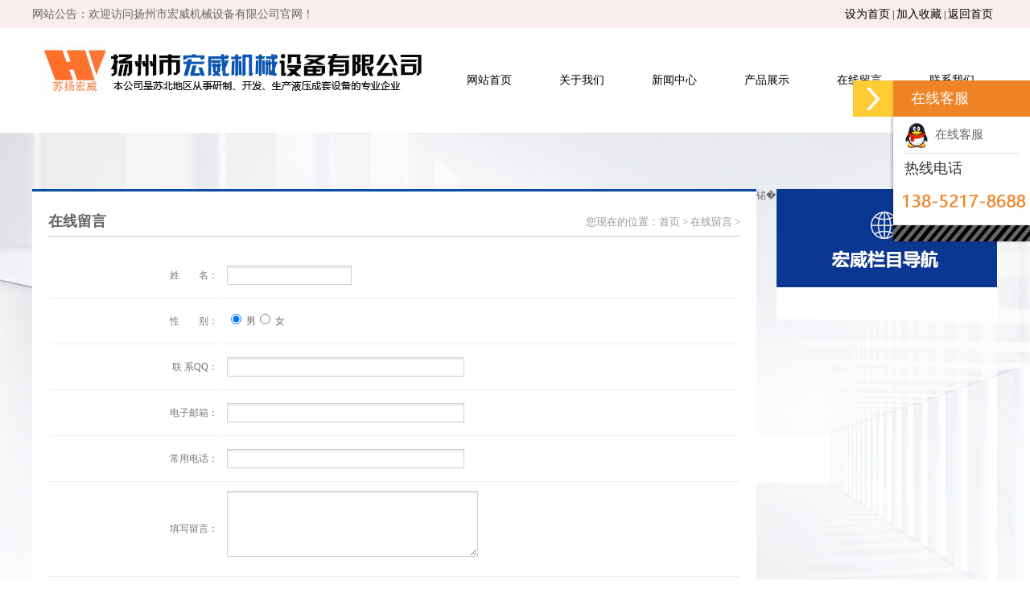

--- FILE ---
content_type: text/html; charset=gbk
request_url: http://www.yzhwjx.cn/index.php?m=content&c=index&a=lists&catid=38
body_size: 5238
content:
<!DOCTYPE html>
<html>
<head>
<meta http-equiv="Content-Type" content="text/html; charset=gbk" />
<meta http-equiv="X-UA-Compatible" content="IE=7" />
<title>扬州宏威机械设备有限公司</title>
<meta name="keywords" content="扬州宏威机械设备有限公司">
<meta name="description" content="扬州宏威机械设备有限公司">
<script src="http://www.yzhwjx.cn/statics/sc/js/jquery-1.7.1.js" type="text/javascript" ></script>
<script src="http://www.yzhwjx.cn/statics/sc/js/Other.js" type="text/javascript"></script>  

<link href="http://www.yzhwjx.cn/statics/sc/images/main.css" type="text/css" rel="stylesheet">
<link href="http://www.yzhwjx.cn/statics/sc/style/css.css" type="text/css" rel="stylesheet">
<script  src="http://www.yzhwjx.cn/statics/sc/js/nav.js" type="text/javascript"></script>
<script type="text/javascript" src="http://www.yzhwjx.cn/statics/sc/js/script.js"></script>
<script type="text/javascript" src="http://www.yzhwjx.cn/statics/sc/js/jquery.SuperSlide.js"></script>

<script type="text/javascript">
function addCookie(){
 	if (document.all){
       window.external.addFavorite('http://www.yzhwjx.cn/','扬州宏威机械设备有限公司');
    }
    else if (window.sidebar){
       window.sidebar.addPanel('扬州宏威机械设备有限公司', 'http://www.yzhwjx.cn/', "");
 	}
}
function addCookie2(){
 try
        {
            window.external.addFavorite(location.href,'_扬州宏威机械设备有限公司');
        }
        catch (e)
        {
            try
            {
                window.sidebar.addPanel('_扬州宏威机械设备有限公司', location.href, "");
            }
            catch (e)
            {
                alert("抱歉，您所使用的浏览器无法完成此操作。\n\n加入收藏失败，请使用Ctrl+D进行添加！");
            }
        }

 	/*if (document.all){
       window.external.addFavorite('http://www.yzhwjx.cn/index.php?m=content&c=index&a=lists&catid=38','_扬州宏威机械设备有限公司');
    }
    else if (window.sidebar){
       window.sidebar.addPanel('_扬州宏威机械设备有限公司', 'http://www.yzhwjx.cn/index.php?m=content&c=index&a=lists&catid=38', "");
 	}*/
}
function setHomepage(){
 	if (document.all){
        document.body.style.behavior='url(#default#homepage)';
  		document.body.setHomePage('http://www.yzhwjx.cn/');
    }
    else if (window.sidebar){
		if(window.netscape){
			 try{ 
				netscape.security.PrivilegeManager.enablePrivilege("UniversalXPConnect"); 
			 } 
			 catch (e){ 
				alert( "该操作被浏览器拒绝，如果想启用该功能，请在地址栏内输入 about:config,然后将项 signed.applets.codebase_principal_support 值该为true" ); 
			 }
		}
		var prefs = Components.classes['@mozilla.org/preferences-service;1'].getService(Components. interfaces.nsIPrefBranch);
		prefs.setCharPref('browser.startup.homepage','http://www.yzhwjx.cn/');
	 }
}
</script>
<SCRIPT LANGUAGE="JavaScript">
 function mobile_device_detect(url)
 {
        var thisOS=navigator.platform;
        var os=new Array("iPhone","iPod","iPad","android","Nokia","SymbianOS","Symbian","Windows Phone","Phone","Linux armv71","MAUI","UNTRUSTED/1.0","Windows CE","BlackBerry","IEMobile");
 for(var i=0;i<os.length;i++)
        {
 if(thisOS.match(os[i]))
        {   
  window.location=url;
 }
  
 }

 if(navigator.platform.indexOf('iPad') != -1)
        {
  window.location=url;
 }

  var check = navigator.appVersion;
  if( check.match(/linux/i) )
          {

   if(check.match(/mobile/i) || check.match(/X11/i))
                 {
   window.location=url;
   }  
 }
 
 Array.prototype.in_array = function(e)
 {
  for(i=0;i<this.length;i++)
  {
   if(this[i] == e)
   return true;
  }
  return false;
 }
 } 
mobile_device_detect("mobile/");
 </SCRIPT>

</head>
<body>


<div class="top">
    	<div class="topnn">
    		<ul>
        		<li class="top_lt">网站公告：欢迎访问扬州市宏威机械设备有限公司官网！</li>
            	<li class="top_rt"><a href="javascript:setHomepage();" title="设为首页">设为首页</a> | <a href="javascript:addCookie2();" title="加入收藏">加入收藏</a> | <a href="http://www.yzhwjx.cn" title="返回首页">返回首页</a> </li>
        	</ul>
        </div>
    </div>


<div id="head11">
		
        
        <div class="header11">
			<ul>
				<li class="logo fl">
				<a href="#"><img src="http://www.yzhwjx.cn/statics/sc/images/logo.jpg" /></a></li>
			</ul>
		</div>
        <div class="menu">
			
		
		  <div class="nav">
	

	
		<div class="nav_main">
			<ul id="nav_all">

						
				<li><a href="http://www.yzhwjx.cn" title="网站首页">网站首页</a></li>
								<li><a href="http://www.yzhwjx.cn/index.php?m=content&c=index&a=lists&catid=25">关于我们</a>
												
					<ul style="display: none;">
						
													<li><a href="http://www.yzhwjx.cn/index.php?m=content&c=index&a=lists&catid=26">公司简介</a></li>
													<li><a href="http://www.yzhwjx.cn/index.php?m=content&c=index&a=lists&catid=144">厂房设备</a></li>
													<li><a href="http://www.yzhwjx.cn/index.php?m=content&c=index&a=lists&catid=147">服务体系</a></li>
								
						
					</ul>
					 					   				</li>
				
				 				<li><a href="http://www.yzhwjx.cn/index.php?m=content&c=index&a=lists&catid=31">新闻中心</a>
												
					<ul style="display: none;">
						
													<li><a href="http://www.yzhwjx.cn/index.php?m=content&c=index&a=lists&catid=33">技术支持</a></li>
													<li><a href="http://www.yzhwjx.cn/index.php?m=content&c=index&a=lists&catid=59">行业动态</a></li>
								
						
					</ul>
					 					   				</li>
				
				 				<li><a href="http://www.yzhwjx.cn/index.php?m=content&c=index&a=lists&catid=1">产品展示</a>
												
					<ul style="display: none;">
						
													<li><a href="http://www.yzhwjx.cn/index.php?m=content&c=index&a=lists&catid=45">电液推杆 </a></li>
													<li><a href="http://www.yzhwjx.cn/index.php?m=content&c=index&a=lists&catid=48">电动推杆</a></li>
													<li><a href="http://www.yzhwjx.cn/index.php?m=content&c=index&a=lists&catid=56">三四通分料器</a></li>
													<li><a href="http://www.yzhwjx.cn/index.php?m=content&c=index&a=lists&catid=133">犁式卸料器</a></li>
													<li><a href="http://www.yzhwjx.cn/index.php?m=content&c=index&a=lists&catid=134">犁式卸料车</a></li>
													<li><a href="http://www.yzhwjx.cn/index.php?m=content&c=index&a=lists&catid=135">平板闸门  </a></li>
													<li><a href="http://www.yzhwjx.cn/index.php?m=content&c=index&a=lists&catid=136">腭式闸门 </a></li>
													<li><a href="http://www.yzhwjx.cn/index.php?m=content&c=index&a=lists&catid=137">扇形闸门 </a></li>
													<li><a href="http://www.yzhwjx.cn/index.php?m=content&c=index&a=lists&catid=138">装车闸门</a></li>
													<li><a href="http://www.yzhwjx.cn/index.php?m=content&c=index&a=lists&catid=139">棒条阀  </a></li>
													<li><a href="http://www.yzhwjx.cn/index.php?m=content&c=index&a=lists&catid=140">卸灰阀</a></li>
													<li><a href="http://www.yzhwjx.cn/index.php?m=content&c=index&a=lists&catid=141">星型卸灰阀 </a></li>
													<li><a href="http://www.yzhwjx.cn/index.php?m=content&c=index&a=lists&catid=142">浆液阀</a></li>
													<li><a href="http://www.yzhwjx.cn/index.php?m=content&c=index&a=lists&catid=143">翻板阀</a></li>
													<li><a href="http://www.yzhwjx.cn/index.php?m=content&c=index&a=lists&catid=148">电液动蝶阀 </a></li>
													<li><a href="http://www.yzhwjx.cn/index.php?m=content&c=index&a=lists&catid=149">滚轮罐耳</a></li>
													<li><a href="http://www.yzhwjx.cn/index.php?m=content&c=index&a=lists&catid=150">液压站  </a></li>
													<li><a href="http://www.yzhwjx.cn/index.php?m=content&c=index&a=lists&catid=151">液压缸 </a></li>
													<li><a href="http://www.yzhwjx.cn/index.php?m=content&c=index&a=lists&catid=152">液压纠偏装置</a></li>
													<li><a href="http://www.yzhwjx.cn/index.php?m=content&c=index&a=lists&catid=153">液压拉紧装置</a></li>
								
						
					</ul>
					 					   				</li>
				
				 				<li><a href="http://www.yzhwjx.cn/index.php?m=content&c=index&a=lists&catid=38">在线留言</a>
									</li>
				
				 				<li><a href="http://www.yzhwjx.cn/index.php?m=content&c=index&a=lists&catid=35">联系我们</a>
												
					<ul style="display: none;">
						
													<li><a href="http://www.yzhwjx.cn/index.php?m=content&c=index&a=lists&catid=36">联系方式</a></li>
								
						
					</ul>
					 					   				</li>
				
				              				 				
				   
			</ul>
	
		</div>
</div>
		
		</div>
    </div>
<!--<div  style=" width:100%;height: 200px; background: url(http://www.yzhwjx.cn/statics/sc/images/nbn.jpg) center top no-repeat;"> 
            
                 </div>  
                      -->
<div class="nybj">
<div class="con">
   锘�<div class="pro_tb" style="float: right;">
			
        	<div class="pro_bt">
            	<img src="http://www.yzhwjx.cn/statics/sc/images/flbt.jpg">
            </div>
            <div class="pro_fl1">
            	<ul>
            		
            							     	                   	
            	</ul>
            </div>
       <!--<img style="margin-left: 15px;" src="http://www.yzhwjx.cn/statics/sc/images/zcewm.jpg">-->
        	<h1 style="font-size: 16px; text-align: center;"></h1>
      </div>      
   <div class="con_r ">
       <div class="mbx"><span class="right">您现在的位置：<a href="http://www.yzhwjx.cn">首页</a> > <a href="http://www.yzhwjx.cn/index.php?m=content&c=index&a=lists&catid=38">在线留言</a> > </span> <h1>在线留言</h1></div>
     
      <div class="neir"><style type="text/css">
.table_form th{width:200px!important;}
</style>
<link href="http://www.yzhwjx.cn/statics/css/table_form.css" rel="stylesheet" type="text/css" />
<div style="width:100%; ">
<script language="javascript">
function check_form()
{
	
	if (document.getElementById("name").value=='')
	{
		alert("姓名不能为空！");
		return false;
	}
	
	
	if (document.getElementById("sex").value=='')
	{
		alert("性别不能为空！");
		return false;
	}
	
    if (document.getElementById("lxqq").value.length==0)
	{
		alert("联 系QQ不能为空！");
		return false;
	}
	if (document.getElementById("email").value=='')
	{
		alert("电子邮箱不能为空！");
		return false;
	}
	if (document.getElementById("tel").value=='')
	{
		alert("常用电话不能为空！");
		return false;
	}
	return true;
	
}
</script>
<form action="http://www.yzhwjx.cn/index.php?m=guestbook&c=index&a=register&siteid=1" method="post" name="myform" id="myform" onsubmit="return check_form()">
<input type="hidden" value= "2705552" id="flag" name="flag" >


<table cellspacing="1" cellpadding="0" class="table_form" width="100%" style="font-family:Microsoft Yahei">
<tbody>
<tr> 
<th align="right">姓　　名：</th>
<td><input type="text" value="" id="name" name="name" class="input-text" ></td>
</tr>
<tr> 
<th>性　　别：</th>
<td><input type="radio" value="男" name="sex" id="sex" checked="checked"/> 男<input type="radio" id="sex" value="女" name="sex"/> 女</td>
</tr>
<tr> 
<th>联 系QQ：</th>
<td><input type="text" size="40" value="" name="lxqq" id="lxqq" class="input-text"></td>
</tr>
<th>电子邮箱：</th>
<td><input type="text" size="40" value="" name="email" id="email" class="input-text"></td>
</tr>
<tr>
<th>常用电话：</th>
<td><input type="text" size="40" value="" name="tel" id="tel" class="input-text"></td>
</tr>
<!--
<tr> 
  <th>所属分类：</th>
  <td width="300">
  <select  style="width: 36%;" id="typeid" name="typeid">
  <option value="0">默认分类</option>
</select>
  </td>
</tr>
-->
<tr>
  <th align="right" valign="middle">填写留言：</th>
  <td><textarea name="introduce" cols="40" rows="5" class="input-text" id="introduce" style='width:300px;height:70px;'></textarea></td>
</tr>
<tr> 
<th></th>

<td>
 
<div style="">


<input id="dosubmit" type="submit" value=" 提交 " name="dosubmit">
<input type="reset" value=" 取消 ">

</div>
</td>
</tr> 
</tbody></table>
</form>
</div></div>
   </div>
   <div class="clear"></div>
</div>
</div>
<div class="foot" >
	
	
		
        <div class="footn">
          <ul>   
          <div class="dblogo">
          	
          </div>
       
		         <li style="text-align: left; float: left; width: 330px; height: 225px; margin-left: 30px;  color: #fff; margin-top: 40px; line-height: 30px;">


联系人:韦经理    手机:138-5217-8688<br>
电话:0514-84712744   传真:0514-84718299 <br>
 E-mail:costarheimm@163.com<br>
地址:高邮市汤庄镇汤庄开发区<br>
版权所有：扬州市宏威机械设备有限公司<br>

<a href="http://beian.miit.gov.cn" target="_blank">苏ICP备18042729号</a>
 </li>
		        	          
                 <!--<div class="ewm"><img src="http://www.yzhwjx.cn/statics/sc/images/ewm.jpg">  </div>-->     
          <script id="jsgovicon" src="http://odr.jsdsgsxt.gov.cn:8081/mbm/app/main/electronic/js/govicon.js?siteId=8b312bccd2324695810f6dd8ab7389fd&width=100&height=137&type=1" type="text/javascript" charset="utf-8"></script>
        </ul>  
        </div>

</div>


<div id="rightArrow"><a href="javascript:;" title="在线客户"></a></div>
<div id="floatDivBoxs">
	<div class="floatDtt">在线客服</div>
    <div class="floatShadow">
        <ul class="floatDqq">
            <li style="padding-left:0px;"><a target="_blank" href="tencent://message/?uin=3194044532&Site=www.lanrentuku.com&Menu=yes"><img src="http://www.yzhwjx.cn/statics/sc/images/qq.png" align="absmiddle">&nbsp;&nbsp;在线客服</a></li>
           
           
        </ul>
         <div class="floatDtxt">热线电话</div>
        <div class="floatDtel"><img src="http://www.yzhwjx.cn/statics/sc/images/online_phone.jpg" width="155" ></div>
        
        
        <!--<div style="text-align:center;padding:10PX 0 5px 0;background:#EBEBEB;"><img src="http://www.yzhwjx.cn/statics/sc/images/sys.jpg"><br>扫一扫微信客服</div>-->
    </div>
    <div class="floatDbg"></div>
</div>

<script type="text/javascript" src="http://www.yzhwjx.cn/statics/sc/js/lrtk.js"></script>
<script>
document.getElementById("callBtn").onclick = function () { 
lxb.call(document.getElementById("telInput"));
};
</script>

<script type="text/javascript" charset="gb2312" src="http://image.p4p.sogou.com/accountjs/3/22519403.js?v=20140509"></script>
</body>
</html>

--- FILE ---
content_type: text/css
request_url: http://www.yzhwjx.cn/statics/sc/images/main.css
body_size: 6100
content:
@charset "gb2312";
body,div,ul,dl,dt,dd,ul,ol,li,h1,h2,h3,h4,h5,h6,p,A,A:hover{
	margin:0px;
	padding:0px;

	text-align:left;
	font-family:"微软雅黑";
	text-decoration: none;
	color: #666;
	list-style:none ;
	}
A:hover{
	color: #01539d;
}
.bai{
	color:#FFFFFF;
	}
.bai a{
	color:#FFFFFF;
	}

.bk{ 
	border:1px solid #cfcfcf;
	background:#f4f4f4;
	border-top:none;
	}
.left{
	float:left;
	}
.right{
	float:right;
	}
.clear{
	clear:both;
	}
.block{
	display:block;
	}
.mt20{
	margin-top:20px;
	}
.mt10{
	margin-top:10px;
	}
.mr10{
	margin-right:10px;
	}
.ml10{
	margin-left:10px;
	}
.head{
	width:100%;
	}
.zxgg{
	width: 100%;
	background: #dddddd;
	height: 40px;
}
.zxgg ul{
	width: 1200px;
	margin: auto;
	line-height: 40px;
}
.zxgg ul span{
	 float: right;
}

/*导航*/

/*banner*/
.banner{ 
	width:100%; 
	height:670px; 
	overflow:hidden; 
	}
.focus {
	height:670px;
	overflow:hidden;
	position:relative;
	background:#fff;
	}
.focus_m ul {
	width:100%;
	height:670px;
	overflow:hidden;
	}
.focus_m li {
	width:100%;
	height:670px;
	_float:left;
	}

.focus_s {
	height:10px;
	position: absolute;
	z-index:20;
	bottom: 20px;
	text-align:center;
	width: 100%;
	}
.focus_s  ul{
   margin: auto;
   width: 260px;
}

.focus_s li {
	float: left;
	height:10px;
	width:50px;
	overflow:hidden;
	margin-right:10px;
	background: #ddd;
	}
.focus_s .active {
	 background: #ef9412;
	}

.focus_l,.focus_r {
	position:absolute;
	display:block;
	width:50px;
	height:75px;
	overflow:hidden;
	z-index:2;
	top:220px;
	}
.focus_l {
	left:0px;
	}
.focus_r {
	right:0px;
	}
.focus_l b,.focus_r b {
	position:absolute;
	z-index:1;
	display:block;
	width:50px;
	height:75px;
	overflow:hidden;
	background:#000;
	opacity:0.3;
	filter:alpha(opacity=30);
	cursor:pointer;
	}
.focus_l span,.focus_r span {
	display:block;
	position:relative;
	z-index:2;
	width:22px;
	height:33px;
	top:21px;
	cursor:pointer;
	margin-right:28px;
	 }
.focus_l span {
	left:12px;
	background:url(l.png) 0 0 no-repeat;
	_filter:progid:DXImageTransform.Microsoft.AlphaImageLoader(enabled=true, sizingMethod=noscale, src='l.png');
	_background:none;
	}
.focus_r span {
	left:16px;
	background:url(r.png) 0 0 no-repeat;
	_filter:progid:DXImageTransform.Microsoft.AlphaImageLoader(enabled=true, sizingMethod=noscale, src='r.png');
	_background:none;
	}
.focus_l:hover,.focus_r:hover {
	*zoom:1;
	}
.focus_l:hover b,.focus_r:hover b {
	opacity:0.5;
	filter:alpha(opacity=50);
	}

/*热门搜索*/
.rmss{
	width: 100%;
	border-bottom: 1px solid #ddd;
	height: 70px;
}
.rmss ul{
	width: 1200px;
	margin: auto;
	line-height: 70px;
}
.rmss ul li{
	width: 830px;
	margin: auto;
	border: 1px solid #ddd;
	height: 35px;
	background: #6f6f6f;
	border-radius: 3px;
	margin-top: 15px;
}
.in_bt{
	width: 676px;
	margin: auto;
	text-align: center;
}
.in_bt h2{
	font-size: 28px;
	font-weight: bold;	
	text-align: center;
}

@font-face {
            font-family: ywzf;

            src: url(im.ttf);
}
.in_bt h4{
	font-size: 30px;
	margin-top: 10px;
	font-family: ywzf;
	text-align: center;
	font-weight: normal;
}
.ls {
	background: url(hs.png) no-repeat 0px 68px;	
}
.ls h2{
	color: #333333;
}
.ls h2 span{
	color: #02328d;
}
.ls h4{
	color: #cccccc;
}
.bs {
	background: url(bs.png) no-repeat 0px 68px;	
}
.bs h2{
	color: #FFF;
}

.bs h4{
	color: #FFF;
}
/*首页产品分类*/
.in_pro{
	width: 1200px;
	margin: 80px auto;
	overflow: hidden;

}
.in_pro ul{
	width: 1300px;
	margin-top: 20px;

}
.in_pro ul li{
	width: 225px;
	height: 215px;
	overflow: hidden;
	float: left;
	margin-top:20px ;
	margin-right: 18px;
}
.in_pro ul li a{
	display: block;
	width: 225px;
	height: 215px;
	position: relative;
}
.in_pro ul li a div{
	background-color:rgba(0,0,0,0.8); 
	width: 185px;
	height: 185px;
	z-index: 2;
	position: absolute;
	top: 160px;
	padding: 15px 20px;
	transition: all 0.3s ease-in-out ;
    filter:progid:DXImageTransform.Microsoft.gradient(startColorstr=#C8000000,endColorstr=#C8000000);
}
.in_pro ul li a div h3{
	color: #fff;
	font-size: 18px;
}
.in_pro ul li a div p{
	margin-top: 15px;
	color: #fff;
}
.in_pro ul li a div span{
	display: block;
	color: #fff;
	border: 2px solid #fff;
	line-height: 30px;
	width: 80px;
	text-align: center;
	margin-top: 20px;
}
.in_pro ul li a:hover div{
	top: 0;
	padding: 30px 20px;
}
/*知名客户*/
.zmkh{
	background: url(lsbj.jpg);
	padding-top: 60px;
	height: 280px;
}
.example{
	width: 1200px;
	margin: 30px auto;
	position: relative;
}
.example ul li{
	width: 160px;
	float: left;
	margin: 0 5px;
	text-align: center;
}
.example ul li a{
    color: #fff;
    font-size: 16px;
    line-height: 40px;
}
.microfiche-bullets{
	display: none;
}
.microfiche-button{
	font-size: 0px;
	width: 41px;
	height: 41px;
	border: none;
	padding: 0px;
	background:none;
}
.microfiche-prev-button{
	background: url(ljt.png);
	position: absolute;
	z-index: 2;	
}
.microfiche-next-button{
	background: url(rjt.png);
	position: absolute;
	z-index: 2;	
}
.example .microfiche-prev-button{
	top: 20px;
	left: -55px;
}
.example .microfiche-next-button{
	top: 20px;
	right: -55px;
}
/*服务支持*/
.fwzc{
	width: 1200px;
	margin:80px auto;
	overflow: hidden;	
}
.fwzc ul{	
	margin-top: 40px;
}
.fwzc ul li{	
	height: 260px;   
    width: 227px;
    margin:0 6px;
    position: relative;
    float: left;
    z-index: 5;
}
.fwzc ul li .btwz{
	position: absolute;
	transition: all 0.6s;
	z-index: 3;
	width: 150px;
	height: 130px;
	top: 65px;
	left: 40px;	
	filter:Alpha(opacity=100)
	opacity:1 ;
}
.fwzc ul li .btwz h2{
	font-size: 18px;
	color: #fff;
	font-weight: normal;
	text-align: center;
	padding-top: 16px;
	line-height: 25px;
	background: url(bg_sign20.png) no-repeat center top;
}
.fwzc ul li .btwz h4{
	font-size: 12px;
	color: #fff;
	text-align: center;
	font-weight: normal;
}
.fwzc ul li .btwz p{
	color: #fff;
	margin-top: 10px;
}
.fwzc ul li:hover .btwz{
	filter:Alpha(opacity=0);
	opacity:0 ;
	
}
.fwzc ul li .nrwz{
	opacity: 0;
	transition: all 0.6s;
	position: absolute;
	z-index: 3;
	width: 150px;
	height: 130px;
	top: 75px;
	left: 40px;	
	color: #fff;
	filter:Alpha(opacity=0);
	opacity:0 ;
}
.fwzc ul li:hover .nrwz{
	filter:Alpha(opacity=100);
	opacity:1 ;
	color: #fff;
}

.fwzc ul li .fwzcli{
	 transition: all 0.6s;
	 height: 260px;   
     position: absolute;
     width: 227px;
     top: 0px;
}

.fwzc ul li:hover .fwzcli{
	transform:rotate(180deg);
	
}
.fwzc ul  li .bj1{
	background:url(bg_sign171.png) no-repeat;
	
}

.fwzc ul .bj2{
	background:url(bg_sign181.png) no-repeat;
}

.fwzc ul .bj3{
	background:url(bg_sign191.png) no-repeat;
}

.fwzc ul .bj4{
	background:url(bg_sign201.png) no-repeat;
}

.fwzc ul .bj5{
	background:url(bg_sign171.png) no-repeat;
}
/*工程案例*/
.gcal{
	width: 100%;
	background: #0f56a8;
	padding: 60px 0 30px;

}

.example1{
	width: 1200px;
	margin: 30px auto;
	position: relative;
}
.example1 ul li{
	width: 256px;
	float: left;
	margin: 0 10px;
	text-align: center;
	padding: 12px;
	background: #fff;
	transition: all 0.6s;
}

.example1 ul li a{
    font-size: 16px;
    line-height: 40px;
    transition: all 0.6s;
}
.example1 ul li:hover{
	background: #4a7fbc;
}
.example1 ul li:hover a{
	color: #fff;
}
.example1 .microfiche-prev-button{
	top: 100px;
	left: -55px;
}
.example1 .microfiche-next-button{
	top: 100px;
	right: -55px;
}
/*新闻中心*/
.in_news{
	width: 100%;
	padding: 60px 0;
	background: #f7f7f7;
}
.in_news_n{
	width: 1200px;
	margin: 40px auto;
}
.in_news_n .in_news_l{
	width: 650px;
	float: left;
	height: 428px;
	margin-top: 12px;
}
.in_news_n .in_news_l ul{
	width: 325px;
	float: left;
	height: 428px;
}
.in_news_n .in_news_l ul li{
	 height: 134px;
	 padding: 40px 30px;
	 background: #fff;
	 transition: all 1s; 
}
.in_news_n .in_news_l ul li h2{
	font-size: 16px;
	color: #333;
	font-weight: bold;

}
.in_news_n .in_news_l ul li p{
	margin: 12px 0;
	line-height: 23px;
}

.in_news_n .in_news_l ul b{
	display: block;
	width: 30px;
	height: 30px;
	background: #FFF;
	z-index: 2;
	position: relative;
	margin-top: -228px;
	margin-left: 40px;
	transform:rotate(45deg);
	transition: all 1s; 
}
.in_news_n .in_news_l ul:hover li{
	background: #02328d;	
	
}
.in_news_n .in_news_l ul:hover b{
	background: #02328d;	
}
.in_news_n .in_news_l ul:hover h2,.in_news_n .in_news_l ul:hover p,.in_news_n .in_news_l ul:hover span{
	color: #fff;
}
.list{
	width: 500px;
	float: right;
}
.list ul li{
	border-bottom: 1px dashed #ccc;
	line-height: 36px;
	background: url(news_tp.jpg) no-repeat center left;
	padding-left: 20px;
}


/*内页*/
.xbanner{
	height: 300px;
	width: 100%;
}

.con{
	width: 1200px;
	margin: auto;
	padding: 10px;
	
}
.con_l{
	 width: 230px;
	 float: right;
}
.flbt{
	
	 width: 170px;
	 height: 42px;
	 font-size: 16px;
	 color: #FFF;
	 line-height: 42px;
	 padding-left: 55px;
	background: url(nico.png) 13% center no-repeat #434343;
}
.flbt span{
   font-size: 14px;
   display: block;
   line-height: 28px;
   font-family: ywzf;
}
.flnr{
	
	background: #01539d;
	padding-top: 20px;
	margin-top: -10px;
	padding-bottom: 10px;
}
.out{
	position: fixed;
	top: 0px;
	transition: all 0.5s ease 0s;
}

.flnr ul li{

	line-height: 40px;
	width: 156px;
	background: #0367b3;
	border: 1px solid #6897c1;
	margin: auto;
	margin-bottom: 20px;
}
.flnr ul li a{
	 display: block;
	 width: 156px;
	 height: 40px;
	 margin: auto;
	 font-size: 14px;
	 text-align: center;
	 background: #0367b3;
	 color: #fff;
}
.flnr ul li a:hover{
	 background: #aacc03;
	 color:#fff;
	}
.flnr ul li .xdhgl{
	 background: #aacc03;
	 color:#fff;
	}
	
.flnr ul li ul{
	border-top: 1px solid #d6d7d9;
	background: #f7f7f7;
	padding: 10px 0 ;

}
.flnr ul li ul li{
	line-height: 14px;
	line-height: 36px;
	border: none;
}
.flnr ul li ul li a{
	 display: block;
	 width: 240px;
	 height: 36px;
	 font-size: 14px;
	 padding-left: 30px;
	 background: none;
}
.flnr ul li ul li a:hover{
	 background: none;
	 color:#00539c
}
.flnr ul li ul li .xdhg2{
	 color:#00539c
	}
	
.con_r{
	width: 860px;
	float: left;
	background: #fff;
	padding: 20px;
	border-top: 3px solid #0d4ea2;
}
.ny_lx{ width: 210px;
display: block;
padding: 30px;
background: #f4f3f3;


line-height: 30px;
}
.nrbt{
	border-bottom: 1px solid #ddd;
	border-top: 1px solid #ddd;
	height: 85px;
	background: url(btbj.jpg) no-repeat center right;
	font-size: 30px;
	font-weight: bold;
	padding-top: 32px;
	line-height: 30px;
}
.nrbt span{
	font-size: 18px;
	color: #c4c4c4;
	font-weight: normal;
}
.nybj{ width: 100%; height: auto; background:url(../images/nybj.jpg) center top; overflow: hidden; padding-top: 60px;}
.neir{
	margin-top: 20px;	
	line-height: 35px;
	min-height:450px;
}
.mbx{
	 height:35px; 
	 line-height:35px;
	 color:#999;
	 font-size:13px;
	 border-bottom: 1px solid #ccc;
	}
.mbx a{
	color:#999;
	font-size:13px;
	}
.mbx h1{font-size: 18px;}
/*新闻内页*/
.newslists{
	width:880px;
	
	}
.newslists ul{
	border-bottom:1px  dashed #ddd;
	margin-top:20px;
	padding-bottom:20px;
	height:130px;
    }
.newslists ul img{
	width:180px;
	height:120px;
	float:left;
	border:3px solid #ddd
	}
.newslists ul li{
	 width:880px;
	 float:right
	}	
.newslists ul li h4{
	background:url(rl.png) no-repeat  center left;
	padding-left:25px;
	font-size:12px;
	font-weight:normal;
	color:#999;
	transition: all 0.6s ease 0s;
	}
.newslists ul li h1{
	 font-size:16px;
	 font-weight:bold;
	 line-height:25px;
	 margin-bottom:5px;
	 transition: all 0.6s ease 0s;
	}
.newslists ul li p{
	 color:#999;
	 line-height:22px;
	 font-size:13px;
	 transition: all 0.6s ease 0s;
	}
.newslists ul li:hover a {
	 color:#00539c;
	}
.newslists ul li:hover p {
	 color:#00539c;
	}
.newslists ul li:hover h4 {
	 color:#00539c;
	}
.newslists ul li:hover h1 {
	 color:#00539c;
	}
/*新闻详细*/	
.news_show h1{ 
     text-align:center;
	 font-size:20px;
	 color:#444;
	}
.news_show h4{
	 border-top:1px dashed #ccc;
	 border-bottom:1px dashed #ccc;
	 font-weight:normal;
	 text-align:center;
	 color:#ccc;
	 margin:20px 0;
	}
.news_show .neirq{
	line-height:26px;
	font-size:14px;
	
	}
.pnext{
	 border-top:1px dashed #ccc;
	 border-bottom:1px dashed #ccc;
	  margin:20px 0;
	  padding:10px 0;
	}
.pnext .left{
	 width:730px
	}
.pnext .right{
	 width:100px;
	  text-align:right;
	}

.pnext li{
	 height:30px;
	 line-height:30px
	}
.pnext li b{

	  font-weight:normal;
	}
.pnext li a{
	color:#888;
	}
.pnext li a:hover{
	 color:#00539c;
	}
/*荣誉工程*/
.products{ 
	margin-bottom:10px;
	width:860px; 
	overflow:hidden;
	}
.products ul{
	width:920px;
	}
.products ul li{ 
	height:380px; 
	margin:10px 0; 
	float:left; 
	margin-right:15px; 
	width:260px;  
	background:#ddd;  
	padding:7px;
	transition: all 0.6s ease 0s;
	}
.products ul li .post-title-portfolio { 
	text-align:center;
	font-size:16px;
	}
.products ul li:hover{ 
	height:380px; 
	margin:10px 0; 
	float:left; 
	margin-right:15px; 
	width:260px; 
	background:#00539c;  
	padding:7px; 
	color:#fff;
	}
.products ul li:hover h2{
	color:#fff;
}
/*产品列表*/
.product_list{ 
	margin-bottom:10px;
	width:890px; 
	overflow:hidden;
	}
.product_list ul{
	width:920px;
	}
.case_item {
    float: left;
    height: 250px;
    margin-bottom: 20px;
    margin-right: 20px;
    width: 200px;
	overflow:hidden;	
	text-align: center;
   background: #fff;

}
.case_item a {
    display: block;
    text-align: center;
}
.case_item .img {
    height: 180px;
    overflow: hidden;
    width: 200px;

	padding:5px;
}
.case_item .img img {
    width: 200px;
	height:180px;
}
.case_item p {
   
    font-size:14px;
	text-align:center;
    height: 40px;
    line-height:40px;
background: #ccc;
border-top: 1px solid #ccc;

  

}
.case_item p a{ color: #000;}


.prspan{
	width: 400px;
	display: block;
	white-space:nowrap;
	overflow:hidden;
	text-overflow:ellipsis;
}

.products_show{ 
	margin-top:20px;
	 }
.products_show_r{ 
	float:right;
	width:370px; 
	line-height:28px;
	overflow: hidden;
	}
.products_show_r h1{
	font-size:20px; 
	border:none;
	line-height:40px; 
	border-bottom: 1px solid #ccc;
	color:#333;
	}
.products_show_r  h3{
	font-size:14px;
	height:28px; 
	line-height:28px;
	}
.products_show h5{
	border-bottom:2px solid #eee;
	font-size:18px; 
	margin-bottom:15px;
	height:50px; 
	line-height:50px;
	}
.nrxx{
	overflow:hidden;
	margin-top:20px;
	
	}
.nrxx h2{
	font-size:20px;
	color:#666;
	}
.nrxx  ul{
	 padding-top:20px;
	 margin-top:15px;
	 border-top:3px  solid #ddd;
	}
.products_show table{border-left:1px solid #ccc;width:100%;height:32px; line-height:32px; border-bottom:1px solid #ccc;}
.products_show table td{border-right:1px solid #ccc; border-top:1px solid #ccc;height:32px; line-height:28px; padding:0 20px ; text-align:left;}
.products_show_r p{ line-height:28px; display:block; margin:10px 0;}
.show_tp img{
	float:left;
	}

.products_show_l{ width:510px; height:auto; float:left; overflow:hidden;}


.products_show_l{ width:460px; height:auto; float:left; overflow:hidden;}
.products_show_l img{ border: 1px solid #ccc;}
.jqzoom{float:left;border:none;position:relative;padding:0px;cursor:pointer;margin:0px;display:block;}
.jqzoom img{ width:450px; height:450px}
.zoomdiv{z-index:100;position:absolute;top:0px;left:0px;width:350px;height:350px;background:#ffffff;border:1px solid #CCCCCC;display:none;text-align:center;overflow:hidden;}
.jqZoomPup{z-index:10;visibility:hidden;position:absolute;top:0px;left:0px;width:20px;height:20px;border:1px solid #aaa;background:#ffffff /*url(../images/zoom.png) 50% center no-repeat*/;opacity: 0.5;-moz-opacity: 0.5;-khtml-opacity: 0.5;filter: alpha(Opacity=50);}
/*图片小图预览列表*/
.spec-preview{width:500px;height:500px;border:1px solid #DFDFDF; padding:4px;}
.spec-scroll{clear:both;margin-top:5px;width:510px;}
.spec-scroll .prev{float:left;margin-right:8px;}
.spec-scroll .next{float:right;}
.spec-scroll .prev,.spec-scroll .next{display:block;font-family:"宋体";text-align:center;width:20px;height:74px; line-height:74px;border:1px solid #CCC;background:#EBEBEB;cursor:pointer;text-decoration:none;}
.spec-scroll .items{float:left;position:relative;width:450px;height:76px;overflow:hidden;}
.spec-scroll .items ul{position:absolute;width:999999px;height:76px;}
.spec-scroll .items ul li{float:left;width:85px;text-align:center;}
.spec-scroll .items ul li img{border:1px solid #CCC;padding:2px;width:70px;height:70px;}
.spec-scroll .items ul li img:hover{border:2px solid #FF6600;padding:1px;}




#pages { padding:14px 0 10px; font-family:宋体 }
#pages a { display:inline-block; height:22px; line-height:22px; background:#fff; border:1px solid #e3e3e3; text-align:center; color:#333; padding:0 10px}
#pages a.a1 { background:url(admin_img/pages.png) no-repeat 0 5px; width:56px; padding:0 }
#pages a:hover { background:#f1f1f1; color:#000; text-decoration:none }
#pages span { display:inline-block; height:22px; line-height:22px; background:#5a85b2; border:1px solid #5a85b2; color:#fff; text-align:center;padding:0 10px}
.page .noPage { display:inline-block; width:56px; height:22px; line-height:22px; background:url(../img/icu/titleBg.png) repeat-x 0 -55px ; border:1px solid #e3e3e3; text-align:center; color:#a4a4a4; }

/*常见问题*/
.cjwt {
    border-bottom: 1px dashed #ddd;
    margin-bottom: 10px;
    padding-bottom: 10px;
}
.wt {
    background: rgba(0, 0, 0, 0) url("wt.jpg") no-repeat scroll 0 2px;
    color: #f6760c;
    font-weight: bold;
    line-height: 14px;
    padding-bottom: 10px;
    text-indent: 22px;
}
.dn {
    background: rgba(0, 0, 0, 0) url("da.jpg") no-repeat scroll 0 11px;
    padding-left: 22px;
}
.biaoge{
	border-left:1px solid #ddd;
	border-top:1px solid #ddd;
	}
.biaoge tr td{
	padding:5px 15px;
	line-height:18px;
	border-right:1px solid #ddd;
	border-bottom:1px solid #ddd;
	
	}
.biaoge tr:hover{
	background:#ddd;
	}
.biaoge .biaogebt{
	background:#01539d
	}
.biaoge .biaogebt td{
	height:40px;
	line-height:40px;
	color:#FFF;
	}
#floatDivBoxs img{
	display:inline
	}
#floatDivBoxs{width:170px;background:#fff;position:fixed;top:100px;right:0;z-index:999;}
#floatDivBoxs .floatDtt{width:100%;height:45px;line-height:45px; background:#f08326;color:#fff;font-size:18px;text-indent:22px;position:relative;}
#floatDivBoxs .floatDqq{padding:0 14px;}
#floatDivBoxs .floatDqq li{height:45px;line-height:45px;font-size:15px;border-bottom:1px solid #e3e3e3; padding:0 0 0 50px;}
#floatDivBoxs .floatDtxt{font-size:18px;color:#333;padding:6px 14px;}
#floatDivBoxs .floatDtel{padding:0 0 8px 10px;}
#floatDivBoxs .floatDtel img{display:block;}
#floatDivBoxs .floatDbg{width:100%;height:20px;background:url(online_botbg.jpg) no-repeat;box-shadow:-2px 0 3px rgba(0,0,0,0.25);}
.floatShadow{ background:#fff;box-shadow:-2px 0 3px rgba(0,0,0,0.25);}
#rightArrow{width:50px;height:45px;background:url(online_arrow.jpg) no-repeat;position:fixed;top:100px;right:170px;z-index:999;}
#rightArrow a{display:block;height:45px;}



--- FILE ---
content_type: text/css
request_url: http://www.yzhwjx.cn/statics/sc/style/css.css
body_size: 5355
content:
body,div,dl,dt,dd,ul,ol,li,h1,h2,h3,h4,h5,h6,pre,code,form,fieldset,legend,textarea,p,blockquote{margin:0px;padding:0px;font-size:12px;text-align:left; font-family:"Microsoft Yahei"!important;}
ul,ol ,li {list-style:none;}
body{margin:0px; padding:0px; color:#666;}
a{color: #666; text-decoration: none;}
a:hover {color: #ff0000; text-decoration: none;}
a img { border:0;}
td,th{ font-size:12px;}
/* end reset */

.fl{ float:left}
.fr{ float:right!important}
.fn{ float:none}

.clear{ clear:both}
.clearleft{clear:left}
.clearright{clear:right}
.over{overflow:hidden}

.displayinline{ display:inline}

.ie6haslayout{zoom:1}

.top{  width:100%; height:35px; background: #f8eeed;color:#000; line-height:35px;}
.topnn{ width: 1200px; height: 35px; margin: auto; line-height: 35px;}

.top_lt{ width:355px; height:35px; float:left; font-size: 14px;}
.top_rt{ width:190px; height:35px; color:#000; float:right;}
.top_rt a{ color:#000; font-size: 14px;}


.font_line_24{ line-height:24px;}
/* end font */

/* end message */
.border_a{ background:#FFFFFF; border-bottom:1px solid #e7e7e7;border-left:1px solid #e7e7e7;border-right:1px solid #e7e7e7;}
.border_4px{ border:5px solid #d8d8d8}


#head11{width:1200px;margin:0px auto; font-family:"Microsoft Yahei";}


/*end Notice*/
.logo{ width:485px; height: 130px; float:left; }






.nav_main{ width:690px; height:130px;float:right;position:relative;}
#nav_all{height:130px;float:left;line-height:130px;position:relative;z-index:222;}
#nav_all li{text-align:center;float:left; width: 115px;}
#nav_all li a{color:#000;display:inline-block;font-size:14px;cursor:pointer;_padding:0 10px;height:130px;line-height:130px;white-space:nowrap;border-left: none; }
#nav_all li a:hover{line-height:130px; height:130px; width:115px; display: block; text-align:center;overflow:hidden; color: #fff; background:url(../images/gl.png) center top no-repeat;  border-left: none;}

#nav_all li ul{display:none;position:absolute;z-index:999;width:125px;top:130px; background: #fff; padding-bottom: 10px;}
#nav_all ul li{background-image:none; width:125px;line-height:32px;height:32px;padding-top:0px;padding:0; border-bottom: 1px dotted #ccc;}
#nav_all ul li a{background-image:none;width:125px;text-align:center;height:32px;line-height:32px;color:#000;font-weight:normal;border:none;}
#nav_all ul li a:hover{background-image:none;width:125px;height:32px;margin:0px auto;display:block;line-height:32px;color:#fff; text-align:center;background:#0352ad;border-top:none; border-radius: none;}





/*banner*/
.banner{ 
	width:100%; 
	height:550px; 
	overflow:hidden; 
	}
.focus {
	height:550px;
	overflow:hidden;
	position:relative;
	background:#fff;
	}
.focus_m ul {
	width:100%;
	height:550px;
	overflow:hidden;
	}
.focus_m li {
	width:100%;
	height:550px;
	_float:left;
	}

.focus_s {
	height:10px;
	position: absolute;
	z-index:20;
	bottom: 20px;
	text-align:center;
	width: 100%;
	}
.focus_s  ul{
   margin: auto;
   width: 260px;
}

.focus_s li {
	float: left;
	height:10px;
	width:10px;
	overflow:hidden;
	margin-right:10px;
	background: #ddd;
	}
.focus_s .active {
	 background: #ef9412;
	}

.focus_l,.focus_r {
	position:absolute;
	display:block;
	width:50px;
	height:75px;
	overflow:hidden;
	z-index:2;
	top:220px;
	}
.focus_l {
	left:0px;
	}
.focus_r {
	right:0px;
	}
.focus_l b,.focus_r b {
	position:absolute;
	z-index:1;
	display:block;
	width:50px;
	height:75px;
	overflow:hidden;
	background:#000;
	opacity:0.3;
	filter:alpha(opacity=30);
	cursor:pointer;
	}
.focus_l span,.focus_r span {
	display:block;
	position:relative;
	z-index:2;
	width:22px;
	height:33px;
	top:21px;
	cursor:pointer;
	margin-right:28px;
	 }
.focus_l span {
	left:12px;
	background:url(l.png) 0 0 no-repeat;
	_filter:progid:DXImageTransform.Microsoft.AlphaImageLoader(enabled=true, sizingMethod=noscale, src='l.png');
	_background:none;
	}
.focus_r span {
	left:16px;
	background:url(r.png) 0 0 no-repeat;
	_filter:progid:DXImageTransform.Microsoft.AlphaImageLoader(enabled=true, sizingMethod=noscale, src='r.png');
	_background:none;
	}
.focus_l:hover,.focus_r:hover {
	*zoom:1;
	}
.focus_l:hover b,.focus_r:hover b {
	opacity:0.5;
	filter:alpha(opacity=50);
	}

.rmc{ width: 100%; height:102px; background:url(../images/ggbj.jpg) center top no-repeat; }
.rmrc{ width: 1200px; margin: auto; height: 100px;}
.rmgjc{ width: 340px; height: 100px; float:left;}
.rmgjc h1{ font-size: 18px; font-weight: bold; color: #fff; margin-top: 20px;}
.rmgjc p{ font-size: 18px; color: #fff;line-height: 30px;}
.gjcnr{ width: 340px; float: left; margin-left: 30px;}
.gjcnr h1{ font-size: 14px; font-weight: bold; line-height: 100px;}
.gjcnr h1 span{ font-weight: normal;}

.cpbt{ width: 1200px; height:185px; margin: auto; background: url(../images/cpbt.jpg) center center no-repeat;}
.probj{width: 100%; height: auto; background:#e9e9e9; overflow: hidden; padding-bottom: 40px;}
.pro1{ width:1200px; height:auto; margin:auto; overflow:hidden;}


.pro_tb{ width: 275px; height:auto; float: left;  background: #fff; }
.pro_btt{ width: 1200px;height: 170px; background: url(../images/fwbt.jpg) center top no-repeat; margin: auto;}
.pro_bt{ width:275px; height:122px; float: left;}
.pro_fl1{ width: 275px; height: auto; float: left; padding-top: 20px; padding-bottom:20px; }
.pro_fl1 ul{}
.pro_fl1 ul  li{ width: 225px; height: 38px; line-height: 38px; float: left; margin-left: 20px;   font-size: 14px;  text-align:left; background: url(../images/cpico.jpg) left center no-repeat #fff; border-bottom:1px solid #ccc;}
.pro_fl1 ul  li a{ color: #000;font-size: 14px; margin-left: 30px;}
.pro_fl1 ul  li:hover{ background: #f38518; color: #fff;}
.pro_fl1 ul  li:hover a{ color: #fff; font-size: 14px;}



.pro_tb1{ width: 1220px; height:102px;  background: #0857b3;margin: auto; }


.pro_fl11{ width: 1300px; height: 100px; float: left;  }
.pro_fl11 ul{}
.pro_fl11 ul  li{ height: 50px; line-height: 50px;float: left; font-size: 14px; text-align:left; width: 120px; border-bottom:1px solid #6495cf; border-right: 1px solid #6495cf;}
.pro_fl11 ul  li a{ color: #fff;font-size: 14px; margin-left: 30px;}
.pro_fl11 ul  li:hover{ background: #f38518; color: #fff;}
.pro_fl11 ul  li:hover a{ color: #fff; font-size: 14px;}









.tjcp{ width: 855px; height: 200px; border: 8px solid #0c4ca3; background: #fff; float: right; padding: 20px;}
.tjcp img{ float: left; width: 255px; height: 208px;}
.prosm{ width: 525px; float: right;}
.prosm h1{ font-size: 18px; font-weight: bold; margin-bottom: 10px;}
.prosm p{ font-size: 12px;}

.sman{  width:330px; float: left; height: 50px;margin-top: 10px;}
.sman ul{ width: 330px; float: left;}
.sman ul li:nth-child(1){width: 130px; height: 35px; float: left; text-align: center;line-height: 37px; border: 1px solid #ccc;  margin-right: 10px;}
.sman ul li:nth-child(1) a{ font-size: 14px; text-align: center;}


.sman ul li:nth-child(2){width: 130px; height: 36px; float: left; text-align: center;line-height: 37px; background: #f38518;}
.sman ul li:nth-child(2) a{ font-size: 14px; color: #fff; text-align: center;}


.tjcp1{  width: 1200px; float: right; margin-top: 10px; margin-left: 20px;}
.tjcp1 ul{ width: 1200px; float: right;}
.tjcp1 ul li{ width: 270px; height: 340px; float: left; background: #fff; margin-left: 15px; margin-right: 15px; margin-bottom: 10px; margin-top: 10px;}
.tjcp1 ul li img{ width: 255px; height: 205px; float: left; margin-left: 5px; margin-top: 5px;}


.probt{ width: 900px; height: 50px;  float:left;background: url(../images/cptjbt.png) left center no-repeat; margin-bottom: 20px;}
.ckgd{width: 102px; height: 30px; line-height: 30px;  text-align:center;margin-top:10px;float:right;background: url(../images/gdbj.jpg) left center no-repeat;}
.ckgd a{color: #fff;}

.pro_nn{ width:900px; height:700px;float: right;}
.pro_nn ul{ width:900px; height:auto; margin:auto;}
.pro_nn ul li{  float:left; margin-right:20px; margin-bottom: 15px; }
.tjcp1 ul li img{display: block;width: 100%; height:215px;position: relative;overflow: hidden;transition: all 0.3s ease 0s; }
.tjcp1 ul li:hover img{transform: scale(1.1, 1.1);} 
.tjcp1 ul li .img{ display:block; overflow:hidden; width:255px; height:215px;  margin-left: 5px; margin-top: 5px;}
.pro_nn_bt{ width:265px; height: 40px; line-height:40px;float:left; text-align: center;  font-size: 16px; }
.pro_nn_bt h1{ width: 150px; height: 40px; float: left; margin-left: 22px;}
.pro_nn_bt p{ width: 70px; height: 22px; background: #d4231d; line-height: 22px; text-align: center; float: right; margin-right: 10px; margin-top: 10px;}
.pro_nn_bt p a{ color: #fff;}

.cpsm{ width: 230px; height: 58px; line-height: 22px; float: left; margin-left: 20px;}

.xgg{ width: 100%; height: 243px; background: url(../images/xgg.jpg) center center no-repeat #093791;overflow: hidden;}
.xggnr{ width: 1200px; height: auto; margin: auto;}
.xggnr h1{ width: 200px; height: 62px; float: right; background: #f38518; line-height: 62px; text-align: center; margin-top: 90px; margin-right: 8px;}
.xggnr h1 a{ font-size: 18px; color: #fff; font-weight: bold;}




.sman1{  width:110px; float: left; height: 30px; text-align: center; line-height: 30px; border-radius:20px; border:1px solid #fff;margin-top: 40px;}
.sman1 a{ color: #fff; text-align: center;}

.about_bt{ width:1200px; height:145px; margin: auto; background: url(../images/jjbt.jpg) center center no-repeat;}
.about_bj{ width: 100%; height: 525px; background:url(../images/jjbj.jpg) center bottom no-repeat; padding-top: 50px; }

.about{ width:1200px; height:370px; background: #0d4da1; overflow:hidden; margin:10px auto;}
.about_nr{ width: 1200px; height: auto; margin: auto;color: #fff; overflow: hidden;}

.about_nr img{ width: 600px; height: 370px; float: left;}
.jjnr{width: 527px; float: left; display: block;margin-top: 30px; margin-left: 30px;}


.jjnr span{ line-height: 24px; font-size: 14px; text-align: left;  color: #fff;}
.jjnr p{ color: #fff; font-size:14px;}
.jjnr h1{ color: #fff; font-weight: bold; font-size: 24px; margin-bottom: 30px;}

.qywh{ width:690px; height: auto;margin: auto; overflow: hidden;}
.qywh ul{ width: 690px; margin: auto;height: auto;overflow: hidden;}
.qywh ul li{ width:143px; text-align: center; height: 144px; background: url(../images/whbj.png) center center no-repeat; float: left; margin-left: 10px; margin-top: 30px; margin-right: 10px;transition:all 0.5s ease 0s; }
.qywh ul li img{ margin:40px auto 0;}
.qywh ul li p{ line-height: 30px; font-size: 18px; color: #fff; text-align: center;}
.qywh ul li p a{ color: #fff;}

.qywh ul li:hover{ background: url(../images/whbj1.png) center center no-repeat;}
.qywh ul li:hover img{ margin-top: 30px;}

.gcalbt{ width: 1200px; height: 140px; background: url(../images/gcbt.jpg) center center no-repeat; margin: auto;}
.jdal{ width: 100%; height: 685px; background: url(../images/albj.jpg) left top repeat-x #e8e8e8;}
.alnr{ width: 1200px; height: 650px; margin: auto; background: url(../images/alt.jpg) center top no-repeat #fff;}




.qyys{ width: 1200px; height: 110px; background: url(../images/ysbt.jpg) center center no-repeat; margin: 60px auto;}
.qyysnr{ width: 1200px; height: auto;margin: auto;  overflow: hidden;}
.qyysnr ul{ width: 1250px;}
.qyysnr ul li{ width: 285px; height: 315px; float: left; border-right: 1px solid #326bbc;background: #094faf; margin: 10px; text-align: center;}
.qyysnr ul li img{ text-align: center; margin-top: 30px; }
.qyysnr ul li h1{ text-align: center;color: #fff; font-size: 22px; margin-bottom: 10px;}
.qyysnr ul li span{ text-align: center; color: #fff; display: block; width: 85%; font-size: 14px; margin-left: 10px; font-weight: bold;line-height: 24px;}

.cfbt{ width: 100%; height: 205px; background: url(../images/cfsj.jpg) center center no-repeat; margin-top: 30px;}
.cft{ width: 1200px; height: 375px; margin: auto; }


.lcbt{ width: 1200px; height: 180px; margin: auto; background: url(../images/lcbt.jpg) center center no-repeat;}


.hzlcnr{ width: 1200px; height: auto; margin: auto; overflow:hidden;background: url(../images/lcbj.jpg) center center no-repeat ;}
.hzlcnr ul{ width: 1300px; height: auto;margin: auto;}
.hzlcnr ul li{ width: 103px; height: 155px; float: left;margin-left: 20px; margin-top: 50px;}
.hzlcnr ul li h1{ font-size: 16px; text-align: center; color: #000;}
.newbj{ width: 100%; height: auto;background:#f2f2f2;}
.new{ width:1200px; height:auto; overflow:hidden; margin:50px auto 0px; }
.new_bt{ width:1200px; height:60px; line-height: 60px; margin:30px auto 0px; }
.new_bt h1{ width: 200px; float: left; height: 40px; color: #000; font-size:30px; font-weight: normal;}
.newgd{ width: 180px; height: 40px; background: #0d4da1; float: right; text-align:center;line-height: 40px;}
.newgd a{color: #fff; text-align: center;font-size: 14px;}


.new_left{ width:395px; height: 485px; background: url(../images/xwbj.jpg) left center repeat-x; float: left;}
.new_left img{ width: 332px; height: 220px; margin-left: 32px; margin-top: 25px; float: left;}


.tim{  float: left; margin-bottom: 20px; margin-right: 10px;}

.new_nr{ width:1200px; height:auto; margin:30px auto; overflow:hidden;}
.new_nr_rt{ width:390px; height:480px; float:right; color:#000000; }
.new_nr_rt span{ line-height:24px; }
.new_nr_rt p{ font-size: 14px; color: #aeacac; margin-bottom: 20px;}

.xwbtt{ width: 300px; float: left; height: 85px; background: #f8f8f8; padding-left: 30px;}
.xwbt{ height: 30px; float: left; font-size:15px; font-weight: bold; color: #000;}
.xwx{ width: 40px; height: 7px; background: #00539c; display: block; margin-top: 30px; margin-bottom: 10px;}
.xwnr{ width: 300px; float: left; margin-left: 30px; margin-top: 20px; line-height: 30px;}
.xwmore{ width: 105px; height: 25px; float: left; border: 1px solid #bcbcbc; border-radius: 20px; text-align: center; line-height: 25px; margin-left: 30px; margin-top: 10px;}
.xwmore a{ color: #bcbcbc;}

.new_nr_lt{ width: 775px; float: right;}
.new_flt{ width: 360px; float: left; margin-left: 20px;}

.new_flt h1{ width: 360px; height: 50px; line-height: 50px; font-size:16px; }
.new_flt p{ line-height:24px; font-size: 14px;}

.xwgd{ width: 105px; height: 30px; background: #f08300; text-align: center; line-height: 30px; font-size: 12px; margin-top: 10px;}
.xwgd a{ color: #fff;}



.newflc{ width: 775px; float: right;  margin-top: 20px;}
.newflc ul{ width: 775px; float: left;}
.newflc ul li{ width: 775px; float: left; }
.sj{ width: 154px; height: 100px; background: #fff; border: 1px solid #ccc; float: left; margin-left: 15px; text-align: center; color: #a1a1a1;}
.sj h1{ text-align: center; font-size: 55px; height: 55px;  line-height:75px;color: #a1a1a1; text-align: center; margin-bottom: 10px;}
.sj span{ text-align: center; font-size: 14px; margin-top: 20px;}
.ncnr{ width: 505px; float: left; margin-left: 20px; margin-top: 30px; font-size: 14px; margin-top: 10px;}
.ncnr h1{ font-size: 15px; margin-bottom: 10px;}


.new_nr_lt ul{}
.new_nr_lt ul li{ width: 775px; height: 116px; float: left; line-height: 22px; background: url(../images/xwico1.jpg) right 40% no-repeat; transition:all .5s ease-in .1s;}
.new_nr_lt ul li:nth-child(2){ border-right: none;}
.time{ width: 70px; height: 70px; float: left; border: 1px solid #dedede; text-align: center; border-radius: 35px; margin-right: 35px; color: #989898;}
.time h1{ width: 80%; margin: auto; font-size: 18px;  font-weight: normal; text-align: center; line-height: 24px; color: #989898; margin-top: 10px;border-bottom: 1px solid #dedede; display: block;}
.time span{ font-size: 12px;line-height: 12px; color: #989898;}
.new_nr_lt ul li:hover{background: url(../images/xwico2.jpg) right 40% no-repeat; }
.new_nr_lt ul li:hover .sj{ background: #0d4da1; color: #fff;}
.new_nr_lt ul li:hover .sj h1{ color: #fff;}

.foot{ width:100%; height:295px; margin:auto;overflow:hidden;  background:#333333; }

.footn{ width:1200px; height:auto;  overflow:hidden; margin:auto; padding-top:30px; }
.footn ul{}
.dblogo{ width: 345px; height: 200px; float: left; background: url(../images/dblogo.jpg) left center no-repeat;}
.footn ul li{  float: left; color: #fff; font-size: 14px; line-height:24px; }
.footn ul li a{ color: #fff;}
.bqsy{ width: 335px; float: right; margin-top: 30px; line-height: 30px; font-size: 14px;}

.ewm{width: 170px; float: right;margin-top: 50px;



.animated10s { 
-webkit-animation-duration: 1s; 
animation-duration: 1s; 
-webkit-animation-fill-mode: both; 
animation-fill-mode: both;
opacity: 1;
}
.animated15s { 
-webkit-animation-duration: 1.5s; 
animation-duration: 1.5s; 
-webkit-animation-fill-mode: both; 
animation-fill-mode: both;
opacity: 1;
}
.animated20s { 
-webkit-animation-duration: 2s; 
animation-duration: 2s; 
-webkit-animation-fill-mode: both; 
animation-fill-mode: both;
opacity: 1;
}
.animated25s { 
-webkit-animation-duration: 2.5s; 
animation-duration: 2.5s; 
-webkit-animation-fill-mode: both; 
animation-fill-mode: both;
opacity: 1;
}
.animated28s { 
-webkit-animation-duration: 2.8s; 
animation-duration: 2.8s; 
-webkit-animation-fill-mode: both; 
animation-fill-mode: both;
opacity: 1;
}
.animated30s { 
-webkit-animation-duration: 3s; 
animation-duration: 3s; 
-webkit-animation-fill-mode: both; 
animation-fill-mode: both;
opacity: 1;
}


.delay1 { -webkit-animation-delay: 0.6s; animation-delay: 0.6s; }
.delay2 { -webkit-animation-delay: 0.8s; animation-delay: 0.8s; }
.delay3{ -webkit-animation-delay: 1.0s; animation-delay: 1.0s; }
.delay4{ -webkit-animation-delay: 1.2s; animation-delay: 1.2s; }
.delay5{ -webkit-animation-delay: 1.4s; animation-delay: 1.4s; }
.delay6{ -webkit-animation-delay: 1.6s; animation-delay: 1.6s; }
.delay7{ -webkit-animation-delay: 1.8s; animation-delay: 1.8s; }
.delay8{ -webkit-animation-delay: 2.0s; animation-delay: 2.0s; }
.delay9{ -webkit-animation-delay: 2.2s; animation-delay: 2.2s; }
.span2,.span3{animation-duration:1.5s;-webkit-animation-duration:1.5s; }
.an-hide{ visibility:hidden;}
.an-show{ visibility:visible}

--- FILE ---
content_type: text/css
request_url: http://www.yzhwjx.cn/statics/css/table_form.css
body_size: 2404
content:
body fieldset{border:1px solid #D8D8D8; padding:10px;}
body fieldset legend{padding:3px 8px;font-weight:700;border:1px solid #D8D8D8;background-color: #F9F9F9;}
body fieldset.blue{border:1px solid #dce3ed}
body fieldset.blue legend{padding:3px 8px;font-weight:700;color:#347add; background:none; border:none}
.picBut {background:url("../images/admin_img/picBnt.png") no-repeat 0 -28px;color:#FFF;float:left; text-align:center;font-weight:700;height:28px;line-height:26px;*line-height:30px;margin-right:10px;width:75px}
.picBut a{color:#fff;text-decoration: none; width:75px; height:28px;display:inline-block;zoom:1;*display:inline;}

.table-list td,.table-list th{padding-left:12px;}
.table-list thead th{ height:30px; background: url("../images/admin_img/box_tbg.jpg") repeat-x scroll center top transparent; border-bottom:1px solid #F0F0F0; font-weight:normal;}
.table-list tbody td,.table-list .btn{border-bottom: #eee 1px solid; padding-top:5px; padding-bottom:5px}
div.btn{background:#f6f6f6; padding:6px 12px 0 12px; height:30px;line-height:30px}
.table-list tr:hover,.table-list table tbody tr:hover{ background:#fbffe4}
.nHover tr:hover,.nHover tr:hover td{ background:none}
.table-list .input-text-c{ padding:0; height:18px}
.input-text-c{border:1px solid #A7A6AA;height:18px;padding:2px 0 0; text-align:center}
.td-line{border:1px solid #eee}
.td-line td,.td-line th{border:1px solid #eee}
.button{background:#ddd;height:24px; border-top:0;border-left:0; border-bottom:1px solid #666; border-right:1px solid #666; padding:3px 6px; margin-right:5px}
.table-list tr.on,.table-list tr.on td,.table-list tr.on th,.table-list td.on,.table-list th.on{background:#fdf9e5;}
a.close-own{background: url(../images/cross.png) no-repeat left 3px; display:block; width:16px; height:16px;position: absolute;outline:none;right:7px; top:8px; text-indent:200px; overflow: hidden}
a.close-own:hover{background-position: left -46px}
/*通用表单*/
.common-form{}
.common-form div.contentWrap{padding-right:20px}
.common-form ul li{color:#444; clear:both; vertical-align:middle}
.common-form ul li span.text{width:60px}
.common-form .set{border:1px dashed #e0e7ed;zoom:1; background:#f2f7fb; padding:10px; font-size:12px; margin-bottom:10px}
.common-form .set table td,.common-form .set table th{padding-left:12px}
.common-form .set table th{font-weight:normal; text-align:left;padding:0 8px}
.common-form .set table td{ padding:3px 0 3px 5px}
.common-form .set table td.y-bg{background: url(../images/admin_img/set_y_line.png) repeat-y right top}
.common-form .set table td input{ background-image:none; height:18px; font-size:12px}
.input-text,.measure-input,textarea,input.date,input.endDate,.input-focus{border:1px solid #A7A6AA;height:18px;margin:0 5px 0 0;padding:2px 0 2px 5px;border: 1px solid #d0d0d0;background: #FFF url(../images/admin_img/input.png) repeat-x; font-family: Verdana, Geneva, sans-serif,"宋体";font-size:12px;}
.input-focus{background: #FFF url(../images/admin_img/input_focus.png) repeat-x; border-color:#afcee6;font-size:12px;}
input.date,input.endDate{background: #fff url(../images/admin_img/input_date.png) no-repeat right 3px; padding-right:18px;font-size:12px;}
textarea,textarea.input-text,textarea.input-focus{font-size:12px;height:auto; padding:5px; margin:0;}
select{ vertical-align:middle;background:none repeat scroll 0 0 #F9F9F9;border-color:#666666 #CCCCCC #CCCCCC #666666;border-style:solid;border-width:1px;color:#333;padding:2px;}
.search-form{ margin-bottom:10px}
/*表格表单*/
.table_form{font-size:12px}
.table_form td{padding-left:12px}
.table_form th{font-weight:normal; text-align:right;padding-right:10px; color:#777}
.table_form td label{ vertical-align:middle}
.table_form td,.table_form th{padding:10px 0 10px 10px;}
.table_form tbody td,.table_form tbody th{border-bottom:1px solid #eee; }
.colorpanel tbody td,.colorpanel tbody th{ padding:0;border-bottom: none;}
/*select美化*/
.js ul.newList {left:-9999px;}
ul.newList * {margin:0; padding:0;}
ul.newList {margin:0; padding:0; list-style:none; color:#000; background:#fff; position:absolute;  border:1px solid #ccc; top:22px; left:0; overflow:auto; z-index:9999;}
.newListSelected {color:#000; height:22px; padding:4px 0 0 6px; float:left; background:url(../images/select-bg.png) no-repeat right 0; border-left:1px solid #dfdfdf}
.newListSelected span {display:block;}
ul.newList li a {padding:3px 8px;display:block;text-decoration: none;}
.selectedTxt {overflow:hidden; height:16px; padding:0 23px 0 0;}
.measure-input {background:url("../images/ruler.gif") repeat-x scroll 0 9px transparent}
.hiLite {background:#e0ebf4!important; color:#444!important;}
.newListHover {background:#f2f7fb!important; color:#000!important; cursor:default;}
.newListSelHover, .newListSelFocus {background-position:right -26px; cursor:default;}
.newListOptionTitle {font-weight:bold;}
.newListOptionTitle ul {margin:3px 0 0;}
.newListOptionTitle li {font-weight:normal; border-left:1px solid #ccc;}

/*表单验证*/
.onShow,.onFocus,.onError,.onCorrect,.onLoad,.onTime{display:inline-block;display:-moz-inline-stack;zoom:1;*display:inline; vertical-align:middle;background:url(../images/msg_bg.png) no-repeat;	color:#444;line-height:18px;padding:2px 10px 2px 23px; margin-left:10px;_margin-left:5px}
.onShow{background-position:3px -147px;border-color:#40B3FF;color:#959595}
.onFocus{background-position:3px -147px;border-color:#40B3FF;}
.onError{background-position:3px -47px;border-color:#40B3FF; color:red}
.onCorrect{background-position:3px -247px;border-color:#40B3FF;}
.onLamp{background-position:3px -200px}
.onTime{background-position:3px -1356px}

/*联动菜单*/
.linkage-menu{height:200px; overflow-y:auto; padding:0 4px}
.linkage-menu h6{ border-bottom:1px solid #e2ecee; padding:2px 0 3px; margin-bottom:5px}
.linkage-menu h6 a.rt{ font-weight:normal; font-family:'宋体';color:#377abe}
.linkage-menu div.menu a{width:74px; line-height:22px;text-decoration: none; padding-left:4px; overflow:hidden; height:22px}
.linkage-menu div.menu a:hover{ background:#d9e4ed; color:#377abe}
div#areaid{border:1px solid #A7A6AA;height:18px;margin:0 5px 0 0;padding:2px 5px 2px;border: 1px solid #d0d0d0;background: #FFF url(../images/admin_img/input.png) repeat-x; position:relative; top:-2px;*top:2px;}

.picList li{ padding:0 0 8px}
.display {display:none}

--- FILE ---
content_type: application/javascript
request_url: http://www.yzhwjx.cn/statics/sc/js/Other.js
body_size: 1037
content:

/*
 *   JQuery 1.9.1
 *   leiyu 2014-7-28
 *   修改前请先备份
 */
$(function() {
    /*===================菜单 JS 动作=====================*/
    var menus = $(".t_c_bottom ul>li:first").siblings().andSelf();
    var thisMenu = $("#thisMenu");
    var mt = 1; //默认距离
    var mNow = 0; //获取当前的li
    for (var i = 0; i < menus.length; i++) {
        if (menus.eq(i).hasClass("thisli"))
            mNow = i;
    }
    //给定 thisli 默认位置
    thisMenu.css({
        left: (mNow * 110 + mt) + "px"
    });
    

    for (var i = 1; i < menus.length; i++) {
        console.log(  $(menus[i]))
        $(menus[i]).hover(function() {
            MenuMove($(this), ($(this).index() * 110 + mt), 1);
        }, function() {
            MenuMove($(this), (mNow * 110 + mt), 0);
        });
    }

    var MenuAuto;

    function MenuMove(tn, lefts, move) {

        var ti = tn.index();
        var nodes = menus.eq(ti).children(".Nodes");
        nodes.stop();
        clearTimeout(MenuAuto);
        var _h = nodes.children("ul").height() + 23; //8个像素是上、下圆角图片高度 15个像素是 div 的 padding 值
        if (move === 1) {
            thisMenu.stop();
            thisMenu.animate({
                left: lefts + "px"
            }, 115)
            nodes.css({
                height: "0px"
            }).animate({
                height: _h + "px"
            }, 400);
			tn.addClass('thisli');
            menus.eq(0).removeClass('thisli');

        } else if (move === 0) {
            nodes.css({
                height: _h + "px"
            }).animate({
                height: "0px"
            }, 400);
            MenuAuto = setTimeout(function() {
                thisMenu.animate({
                    left: lefts + "px"
                }, 400,function(){
                  menus.eq(0).addClass('thisli');
                });
            }, 100);
            tn.removeClass('thisli');

        }
    }

})


--- FILE ---
content_type: application/javascript
request_url: http://www.yzhwjx.cn/statics/sc/js/script.js
body_size: 2623
content:
/* 鍒濆鍖栨墍鏈夌殑鍛藉悕绌洪棿*/
jQuery(function($) {
    $.extend({
        ns:function(namespace, context) {
            var parent = (context == null) ? window : context;
            var arr = namespace.split('.');
            for (var i = 0; i < arr.length; i++) {
                if (!!!parent[arr[i]]) {
                    parent[arr[i]] = {};
                }
                parent = parent[arr[i]];
            }

            // 渚嬪: 鏀寔 namespace = $.ns('dao.cube.modules')
            return parent;
        },
        /**
         * 鏌ョ湅鏌愪釜Module鏄惁鍦∟amespace涓畾涔夛紝 鍘熺悊鍚寋$.ns()}
         * @param {Object} moduleName
         * @param {Object} context
         */
        require_module:function(moduleName, context) {
            var parent = (context == null) ? window : context;
            var arr = moduleName.split('.');
            for (var i = 0; i < arr.length; i++) {
                if (!!!parent[arr[i]]) {
                    throw new Error("required module not found: " + moduleName);
                }
                parent = parent[arr[i]];
            }
            return parent;
        }
    });
});


jQuery(function($) {

    // 榛樿閰嶇疆
    var DefaultConf = {
        'preCount': 3,
        'container': null
    };

    var Slide = function(conf){
        this.conf = $.extend({}, DefaultConf, conf);
        this.init(conf);
    };

    Slide.prototype = {
        init: function(conf){
            // 鍒濆鐘舵€�
            this.preCount = this.conf.preCount;
            this.container = this.conf.container;
            this.items = this.container.find(this.conf.items);
            this.size = this.items.length;
            this.totalPage = Math.ceil(this.size / this.preCount);
            this.itemWidth = this.items.first().outerWidth(true);
            this.pageIndex = 1;

            // 涓哄惊鐜祦鐣呮粦鍔紝鍓嶅悗鍚勫鍔犱竴椤�
            var aItems = this.items.filter(':lt('+this.preCount+')');
            var bItems = this.items.filter(':gt('+(this.size - this.preCount - 1)+')');
            aItems.clone().appendTo(this.container);
            bItems.clone().prependTo(this.container);

            // 鍒濆slide鐨勪綅缃�
            this.container.css({
                'left' : -(this.itemWidth * this.preCount),
                'width': this.itemWidth * ( this.size + 2 * this.preCount )
            });
        },
        next: function(callback){
            this.pageIndex++;
            if(this.pageIndex > this.totalPage){
                this.pageIndex = 1;
                this.container.css({
                    'left': 0
                });
            }
            this.animate(callback);
        },
        prev: function(callback){
            this.pageIndex--;
            if(this.pageIndex < 1){
                this.pageIndex = this.totalPage;
                this.container.css({
                    'left': -(this.itemWidth * (this.size + this.preCount))
                });
            }
            this.animate(callback);
        },
        jump: function(pIndex, callback){
            this.pageIndex = (pIndex < 1) ? 1 :
                (pIndex > this.totalPage) ? this.totalPage : pIndex;
            this.animate(callback);
        },
        animate: function(callback){
            var self = this;
            var distance = -(this.pageIndex * this.preCount * this.itemWidth);
            this.container.animate({
                'left': distance
            }, function(){
                if($.isFunction(callback)){
                    callback.apply(self, [self.pageIndex]);
                }
            });
        }
    };

    var namespaceName = 'dao.search.video.index',
    NameSpace = $.ns(namespaceName);
    NameSpace.Slide = Slide;
});

jQuery(function($) {
    var namespaceName = 'dao.search.video.index',
    NameSpace = $.ns(namespaceName);

    /**
     * slide妯″潡榧犳爣hover
     * 鏁堟灉锛氶珮浜� + 淇℃伅妗嗕笂绉� 
     */
    var slideHoverItemSelector = '#slide .bd li';
    NameSpace.slideModsItemMouseHover = function(){
        $(slideHoverItemSelector).live('mouseover', function(evt){
            var self = $(this);
            self.find('.shadow-vanish').removeClass('inner-shadow');
            var iwrap = self.find('.info-wrap');
            iwrap.stop(true).animate({
                'bottom': 0
            }, 'fast');
        }).live('mouseout', function(evt){
            var self = $(this);
            self.find('.shadow-vanish').addClass('inner-shadow');
            var iwrap = self.find('.info-wrap');
            iwrap.stop(true).animate({
                'bottom': -24
            }, 'fast');
        });
    };
   
});

jQuery(function($) {
    var namespaceName = 'dao.search.video.index',
    NameSpace = $.ns(namespaceName);

    var Slide = $.require_module('dao.search.video.index.Slide');

    NameSpace.initSlide = function(){

        // 鍒涘缓slide瀹炰緥
        var $slide = new Slide({
            'preCount': 3,
            'container': $('#slide .cover ul'),
            'items': 'li'
        });

        // 褰撳墠鏄惁姝ｅ湪鍔ㄧ敾涓�
        var inAnimate = false;

        // 宸︽粦鍔ㄦ寜閽殑浜嬩欢澶勭悊
        $('#slide .bd .left-btn').live('click',function(evt){
            if(inAnimate){
                return false;
            }
            inAnimate = true;
            $slide.prev(function(pageIndex){
                inAnimate = false;
                updateTabStatus(pageIndex);
            });
            evt.preventDefault();
        });

        // 鍙虫粦鍔ㄦ寜閽殑浜嬩欢澶勭悊
        $('#slide .bd .right-btn').live('click',function(evt){
            if(inAnimate){
                return false;
            }
            inAnimate = true;
            $slide.next(function(pageIndex){
                inAnimate = false;
                updateTabStatus(pageIndex);
            });
            evt.preventDefault();
        });

        // tab 鍒囨崲浜嬩欢澶勭悊
        $('#slide .tab a').live('click', function(evt){
            var tab = $(this);
            var tabs = tab.closest('.tab').find('a');
            var pageIndex = tab.data('index');
            if(inAnimate){
                return false;
            }
            if(!tab.hasClass('cur')){
                tabs.removeClass('cur');
                tab.addClass('cur');
                inAnimate = true;
                $slide.jump(pageIndex, function(){
                    inAnimate = false;
                });
            }
            evt.preventDefault();
        });

        /**
         * 鏇存柊 tab 鐘舵€�
         * page   1  2  3  4  5  6  7  8
         * idx    1  1  2  2  3  3  4  4
         */
        var tabs = $('#slide .tab a');
        function updateTabStatus(pageIndex){
            var idx = Math.ceil(pageIndex/2) - 1;
            tabs.removeClass('cur');
            tabs.eq(idx).addClass('cur');
        }

        // =====================================================
        // = 鑷姩鎾斁
        // =====================================================
        var autoPlay = true;
        $('#slide, #slide .bd li').live('mouseover', function(evt){
            autoPlay = false;
        }).live('mouseout', function(evt){
            autoPlay = true;
        });
        window.setInterval(function(){
            if(!autoPlay) return;
            inAnimate = true;
            $slide.next(function(pageIndex){
                inAnimate = false;
                updateTabStatus(pageIndex);
            });
        }, 4000);
    };
});


jQuery(function($) {
    var namespaceName = 'dao.search.video.index',
    NameSpace = $.ns(namespaceName);
    // 鍒濆鍖栭椤典竴浜涙ā鍧楃殑榧犳爣hover鏁堟灉
    NameSpace.slideModsItemMouseHover();
    // 鍒濆鍖杝lide妯″潡
    NameSpace.initSlide();

});